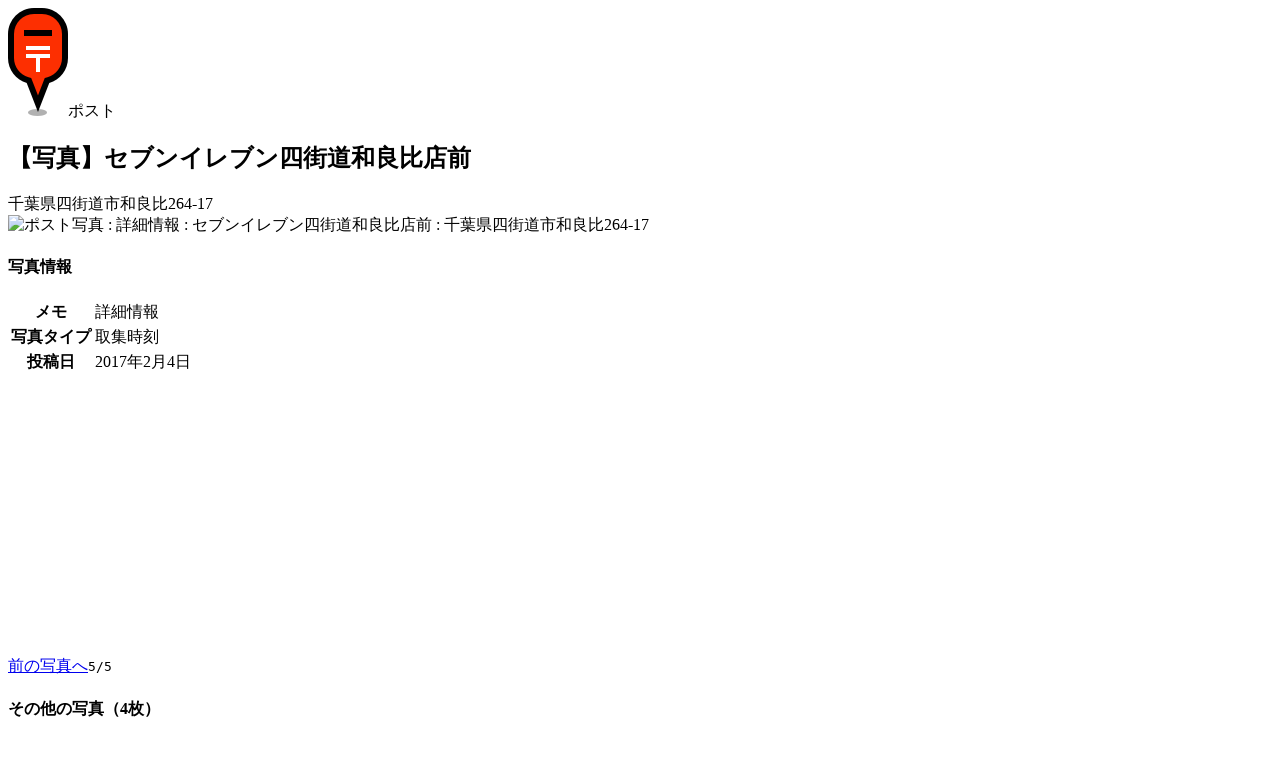

--- FILE ---
content_type: text/html; charset=UTF-8
request_url: https://www.postmap.org/photo/759481
body_size: 4634
content:
<!DOCTYPE html>
<html lang="ja">
<head>
<meta charset="utf-8">
<title>【写真】セブンイレブン四街道和良比店前 | ポストマップ</title>
<link rel="canonical" href="https://www.postmap.org/photo/759481">

<meta name="description" content="2017年2月4日撮影。千葉県四街道市和良比264-17。">
<meta name="thumbnail" content="https://www.postmap.org/img/post.png">
<link rel="stylesheet" type="text/css" href="/css/common.css?0.63">
<link rel="stylesheet" type="text/css" href="/css/photoview.css?0.63">
<script type="text/javascript" src="/js/jquery-3.6.4.min.js"></script>
<script type="text/javascript" src="/js/common.js?0.63"></script>
<script type="text/javascript" src="/js/photoview.js?0.63"></script>

<!-- Global site tag (gtag.js) - Google Analytics -->
<script async src="https://www.googletagmanager.com/gtag/js?id=UA-174027860-1"></script>
<script>
  window.dataLayer = window.dataLayer || [];
  function gtag(){dataLayer.push(arguments);}
  gtag('js', new Date());

  gtag('config', 'UA-174027860-1');
</script>


<script type="text/javascript">
var _csrftoken = 'omSSM9hytwDT0fyyrLKiFWOwlZOiaWQYXObx';
var _photourl = 'https://files.postmap.org/';
var _user = null;
</script>

<meta name="viewport" content="width=device-width,initial-scale=1">
<link rel="shortcut icon" href="/img/icon.png">
</head>
<body id="body_photo">

<div id="mainWrapper">

<a href="/" class="goHome" title="HOME"></a><div id="headIcon"><img src="/img/marker/1.png" class="icon">ポスト</div><h2>【写真】セブンイレブン四街道和良比店前</h2><div class="addr">千葉県四街道市和良比264-17</div><section><img src="https://files.postmap.org/files/node201702/1486184300_15834.jpg" class="mainPhoto" alt="ポスト写真 : 詳細情報 : セブンイレブン四街道和良比店前 : 千葉県四街道市和良比264-17"></section><section><h4>写真情報</h4><table class="info"><tr><th>メモ</th><td>詳細情報</td></tr><tr><th>写真タイプ</th><td>取集時刻</td></tr><tr><th>投稿日</th><td>2017年2月4日</td></tr></table></section><div class="ads">
<script async src="https://pagead2.googlesyndication.com/pagead/js/adsbygoogle.js"></script>
<!-- ve -->
<ins class="adsbygoogle"
     style="display:block"
     data-ad-client="ca-pub-2858062111819904"
     data-ad-slot="7412753915"
     data-ad-format="auto"
     data-full-width-responsive="true"></ins>
<script>
     (adsbygoogle = window.adsbygoogle || []).push({});
</script>
</div>
<section class="links"><a href="/photo/759836">前の写真へ</a><code>5/5</code></section><section><h4>その他の写真（4枚）</h4><div id="photos"><div class="item cf"><a href="/photo/1153602" style="width:120px;height:160px" class="loading"></a><div>- 2024年2月1日</div><div>- 差出箱10号</div><div class="memo"></div></div><div class="item cf"><a href="/photo/1153603" style="width:120px;height:90px" class="loading"></a><div>- 2024年2月1日</div><div>- 差出箱10号</div><div class="memo"></div></div><div class="item cf"><a href="/photo/759837" style="width:120px;height:90px" class="loading"></a><div>- 2017年2月5日</div><div>- 差出箱10号</div><div class="memo"></div></div><div class="item cf"><script async src="https://pagead2.googlesyndication.com/pagead/js/adsbygoogle.js"></script>
<ins class="adsbygoogle"
     style="display:block"
     data-ad-format="fluid"
     data-ad-layout-key="-i7+6-v-21+6x"
     data-ad-client="ca-pub-2858062111819904"
     data-ad-slot="4757287522"></ins>
<script>
     (adsbygoogle = window.adsbygoogle || []).push({});
</script>
</div><div class="item cf"><a href="/photo/759836" style="width:120px;height:90px" class="loading"></a><div>- 2017年2月5日</div><div>- 差出箱10号</div><div class="memo"></div></div></div></section><section class="links"><a href="/map/1222903">このポスト情報を表示</a></section>
<script type="text/javascript">

var _data = {"photos":[{"pid":1153602,"thumbnail":"files\/h150\/202402\/1706714586_33356_1222903_8WXwCjh3.jpg","w":768,"h":1024,"memo":"","type":0,"model":"10","created":1706714586},{"pid":1153603,"thumbnail":"files\/h150\/202402\/1706714587_33356_1222903_NfODvjgk.jpg","w":1024,"h":768,"memo":"","type":2,"model":"10","created":1706714587},{"pid":759837,"thumbnail":"files\/h150\/node201702\/1486223951_11812.jpg","w":1024,"h":768,"memo":"","type":0,"model":"10","created":1486223953},{"pid":759836,"thumbnail":"files\/h150\/node201702\/1486223909_11812.jpg","w":1024,"h":768,"memo":"","type":0,"model":"10","created":1486223910}]};

</script>

</div>

<footer><a href="/">TOP</a><a href="/about">運営等</a><a href="/terms">利用規約・個人情報</a><a href="/help">ヘルプ</a></footer>
</body>
</html>


--- FILE ---
content_type: text/html; charset=utf-8
request_url: https://www.google.com/recaptcha/api2/aframe
body_size: 267
content:
<!DOCTYPE HTML><html><head><meta http-equiv="content-type" content="text/html; charset=UTF-8"></head><body><script nonce="5cqIkPSReACEwChTTqokkQ">/** Anti-fraud and anti-abuse applications only. See google.com/recaptcha */ try{var clients={'sodar':'https://pagead2.googlesyndication.com/pagead/sodar?'};window.addEventListener("message",function(a){try{if(a.source===window.parent){var b=JSON.parse(a.data);var c=clients[b['id']];if(c){var d=document.createElement('img');d.src=c+b['params']+'&rc='+(localStorage.getItem("rc::a")?sessionStorage.getItem("rc::b"):"");window.document.body.appendChild(d);sessionStorage.setItem("rc::e",parseInt(sessionStorage.getItem("rc::e")||0)+1);localStorage.setItem("rc::h",'1768404095685');}}}catch(b){}});window.parent.postMessage("_grecaptcha_ready", "*");}catch(b){}</script></body></html>